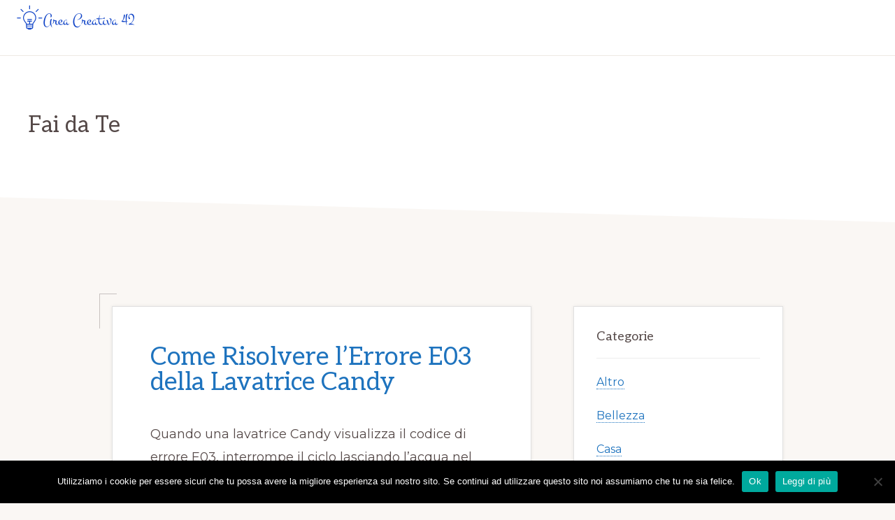

--- FILE ---
content_type: text/html; charset=UTF-8
request_url: https://areacreativa42.it/category/fai-da-te/page/3
body_size: 13550
content:
<!DOCTYPE html>
<html lang="it-IT">
<head >
<meta charset="UTF-8" />
<meta name="viewport" content="width=device-width, initial-scale=1" />
<meta name='robots' content='noindex, follow' />
	<style>img:is([sizes="auto" i], [sizes^="auto," i]) { contain-intrinsic-size: 3000px 1500px }</style>
	
	<!-- This site is optimized with the Yoast SEO plugin v26.3 - https://yoast.com/wordpress/plugins/seo/ -->
	<title>Fai da Te Archivi - Pagina 3 di 10 - Area Creativa 42</title>
	<meta property="og:locale" content="it_IT" />
	<meta property="og:type" content="article" />
	<meta property="og:title" content="Fai da Te Archivi - Pagina 3 di 10 - Area Creativa 42" />
	<meta property="og:url" content="https://areacreativa42.it/category/fai-da-te" />
	<meta property="og:site_name" content="Area Creativa 42" />
	<meta name="twitter:card" content="summary_large_image" />
	<script type="application/ld+json" class="yoast-schema-graph">{"@context":"https://schema.org","@graph":[{"@type":"CollectionPage","@id":"https://areacreativa42.it/category/fai-da-te","url":"https://areacreativa42.it/category/fai-da-te/page/3","name":"Fai da Te Archivi - Pagina 3 di 10 - Area Creativa 42","isPartOf":{"@id":"https://areacreativa42.it/#website"},"breadcrumb":{"@id":"https://areacreativa42.it/category/fai-da-te/page/3#breadcrumb"},"inLanguage":"it-IT"},{"@type":"BreadcrumbList","@id":"https://areacreativa42.it/category/fai-da-te/page/3#breadcrumb","itemListElement":[{"@type":"ListItem","position":1,"name":"Home","item":"https://areacreativa42.it/"},{"@type":"ListItem","position":2,"name":"Fai da Te"}]},{"@type":"WebSite","@id":"https://areacreativa42.it/#website","url":"https://areacreativa42.it/","name":"Area Creativa 42","description":"Guide Creative da Leggere Online","publisher":{"@id":"https://areacreativa42.it/#organization"},"potentialAction":[{"@type":"SearchAction","target":{"@type":"EntryPoint","urlTemplate":"https://areacreativa42.it/?s={search_term_string}"},"query-input":{"@type":"PropertyValueSpecification","valueRequired":true,"valueName":"search_term_string"}}],"inLanguage":"it-IT"},{"@type":"Organization","@id":"https://areacreativa42.it/#organization","name":"Area Creativa 42","url":"https://areacreativa42.it/","logo":{"@type":"ImageObject","inLanguage":"it-IT","@id":"https://areacreativa42.it/#/schema/logo/image/","url":"https://areacreativa42.it/wp-content/uploads/2021/03/cropped-671c616760e24442a9d8e92c4f732116.png","contentUrl":"https://areacreativa42.it/wp-content/uploads/2021/03/cropped-671c616760e24442a9d8e92c4f732116.png","width":200,"height":50,"caption":"Area Creativa 42"},"image":{"@id":"https://areacreativa42.it/#/schema/logo/image/"}}]}</script>
	<!-- / Yoast SEO plugin. -->


<link rel='dns-prefetch' href='//static.addtoany.com' />
<link rel='dns-prefetch' href='//secure.gravatar.com' />
<link rel='dns-prefetch' href='//stats.wp.com' />
<link rel='dns-prefetch' href='//fonts.googleapis.com' />
<link rel='dns-prefetch' href='//v0.wordpress.com' />
<link rel="alternate" type="application/rss+xml" title="Area Creativa 42 &raquo; Feed" href="https://areacreativa42.it/feed" />
<link rel="alternate" type="application/rss+xml" title="Area Creativa 42 &raquo; Fai da Te Feed della categoria" href="https://areacreativa42.it/category/fai-da-te/feed" />
<script>
window._wpemojiSettings = {"baseUrl":"https:\/\/s.w.org\/images\/core\/emoji\/16.0.1\/72x72\/","ext":".png","svgUrl":"https:\/\/s.w.org\/images\/core\/emoji\/16.0.1\/svg\/","svgExt":".svg","source":{"concatemoji":"https:\/\/areacreativa42.it\/wp-includes\/js\/wp-emoji-release.min.js?ver=6.8.3"}};
/*! This file is auto-generated */
!function(s,n){var o,i,e;function c(e){try{var t={supportTests:e,timestamp:(new Date).valueOf()};sessionStorage.setItem(o,JSON.stringify(t))}catch(e){}}function p(e,t,n){e.clearRect(0,0,e.canvas.width,e.canvas.height),e.fillText(t,0,0);var t=new Uint32Array(e.getImageData(0,0,e.canvas.width,e.canvas.height).data),a=(e.clearRect(0,0,e.canvas.width,e.canvas.height),e.fillText(n,0,0),new Uint32Array(e.getImageData(0,0,e.canvas.width,e.canvas.height).data));return t.every(function(e,t){return e===a[t]})}function u(e,t){e.clearRect(0,0,e.canvas.width,e.canvas.height),e.fillText(t,0,0);for(var n=e.getImageData(16,16,1,1),a=0;a<n.data.length;a++)if(0!==n.data[a])return!1;return!0}function f(e,t,n,a){switch(t){case"flag":return n(e,"\ud83c\udff3\ufe0f\u200d\u26a7\ufe0f","\ud83c\udff3\ufe0f\u200b\u26a7\ufe0f")?!1:!n(e,"\ud83c\udde8\ud83c\uddf6","\ud83c\udde8\u200b\ud83c\uddf6")&&!n(e,"\ud83c\udff4\udb40\udc67\udb40\udc62\udb40\udc65\udb40\udc6e\udb40\udc67\udb40\udc7f","\ud83c\udff4\u200b\udb40\udc67\u200b\udb40\udc62\u200b\udb40\udc65\u200b\udb40\udc6e\u200b\udb40\udc67\u200b\udb40\udc7f");case"emoji":return!a(e,"\ud83e\udedf")}return!1}function g(e,t,n,a){var r="undefined"!=typeof WorkerGlobalScope&&self instanceof WorkerGlobalScope?new OffscreenCanvas(300,150):s.createElement("canvas"),o=r.getContext("2d",{willReadFrequently:!0}),i=(o.textBaseline="top",o.font="600 32px Arial",{});return e.forEach(function(e){i[e]=t(o,e,n,a)}),i}function t(e){var t=s.createElement("script");t.src=e,t.defer=!0,s.head.appendChild(t)}"undefined"!=typeof Promise&&(o="wpEmojiSettingsSupports",i=["flag","emoji"],n.supports={everything:!0,everythingExceptFlag:!0},e=new Promise(function(e){s.addEventListener("DOMContentLoaded",e,{once:!0})}),new Promise(function(t){var n=function(){try{var e=JSON.parse(sessionStorage.getItem(o));if("object"==typeof e&&"number"==typeof e.timestamp&&(new Date).valueOf()<e.timestamp+604800&&"object"==typeof e.supportTests)return e.supportTests}catch(e){}return null}();if(!n){if("undefined"!=typeof Worker&&"undefined"!=typeof OffscreenCanvas&&"undefined"!=typeof URL&&URL.createObjectURL&&"undefined"!=typeof Blob)try{var e="postMessage("+g.toString()+"("+[JSON.stringify(i),f.toString(),p.toString(),u.toString()].join(",")+"));",a=new Blob([e],{type:"text/javascript"}),r=new Worker(URL.createObjectURL(a),{name:"wpTestEmojiSupports"});return void(r.onmessage=function(e){c(n=e.data),r.terminate(),t(n)})}catch(e){}c(n=g(i,f,p,u))}t(n)}).then(function(e){for(var t in e)n.supports[t]=e[t],n.supports.everything=n.supports.everything&&n.supports[t],"flag"!==t&&(n.supports.everythingExceptFlag=n.supports.everythingExceptFlag&&n.supports[t]);n.supports.everythingExceptFlag=n.supports.everythingExceptFlag&&!n.supports.flag,n.DOMReady=!1,n.readyCallback=function(){n.DOMReady=!0}}).then(function(){return e}).then(function(){var e;n.supports.everything||(n.readyCallback(),(e=n.source||{}).concatemoji?t(e.concatemoji):e.wpemoji&&e.twemoji&&(t(e.twemoji),t(e.wpemoji)))}))}((window,document),window._wpemojiSettings);
</script>
<link rel='stylesheet' id='navigation-pro-css' href='https://areacreativa42.it/wp-content/themes/navigation-pro/style.css?ver=1.0.1' media='all' />
<style id='navigation-pro-inline-css'>


		a,
		.entry-meta a:focus,
		.entry-meta a:hover,
		.entry-title a,
		.genesis-nav-menu a,
		.genesis-nav-menu .toggle-header-search,
		.genesis-responsive-menu .genesis-nav-menu a:focus,
		.genesis-responsive-menu .genesis-nav-menu a:hover,
		.sidebar .widget-title a,
		.sub-menu-toggle:focus,
		.sub-menu-toggle:hover,
		#genesis-mobile-nav-primary:focus,
		#genesis-mobile-nav-primary:hover {
			color: #1e73be;
		}

		button,
		button:hover,
		button:focus,
		input[type="button"],
		input[type="button"]:focus,
		input[type="button"]:hover,
		input[type="reset"],
		input[type="reset"]:focus,
		input[type="reset"]:hover,
		input[type="submit"],
		input[type="submit"]:focus,
		input[type="submit"]:hover,
		.archive-pagination a:focus,
		.archive-pagination a:hover,
		.archive-pagination li.active a,
		.before-footer-cta button:focus,
		.before-footer-cta button:hover,
		.before-footer-cta input[type="button"]:focus,
		.before-footer-cta input[type="button"]:hover,
		.before-footer-cta input[type="reset"]:focus,
		.before-footer-cta input[type="reset"]:hover,
		.before-footer-cta input[type="submit"]:focus,
		.before-footer-cta input[type="submit"]:hover,
		.before-footer-cta .button:focus,
		.before-footer-cta .button:hover,
		.button,
		.button:focus,
		.button:hover,
		.more-link,
		.more-link:focus,
		.more-link:hover,
		.nav-primary .genesis-nav-menu .sub-menu a:focus,
		.nav-primary .genesis-nav-menu .sub-menu a:hover,
		.site-container div.wpforms-container-full .wpforms-form input[type="submit"],
		.site-container div.wpforms-container-full .wpforms-form button[type="submit"],
		.site-container div.wpforms-container-full .wpforms-form input[type="submit"]:focus,
		.site-container div.wpforms-container-full .wpforms-form input[type="submit"]:hover,
		.site-container div.wpforms-container-full .wpforms-form button[type="submit"]:focus,
		.site-container div.wpforms-container-full .wpforms-form button[type="submit"]:hover,
		.site-title a,
		.site-title a:focus,
		.site-title a:hover {
			background-color: #1e73be;
			color: #ffffff;
		}

		.breadcrumb {
			background-color: #1e73be;
			background-image: linear-gradient(-145deg, rgba(250, 247, 244, 0.2) 0%, #1e73be 50%);
			color: #ffffff;
		}

		.breadcrumb a,
		.breadcrumb a:focus,
		.breadcrumb a:hover {
			color: #ffffff;
		}

		.site-header .genesis-nav-menu > .menu-item > a:focus,
		.site-header .genesis-nav-menu > .menu-item > a:hover,
		.site-header .genesis-nav-menu > .menu-item.current-menu-item > a {
			border-color: #1e73be;
		}

		@media only screen and (max-width: 1023px) {
			.genesis-responsive-menu .genesis-nav-menu a:focus,
			.genesis-responsive-menu .genesis-nav-menu a:hover,
			.genesis-responsive-menu .genesis-nav-menu .sub-menu .menu-item a:focus,
			.genesis-responsive-menu .genesis-nav-menu .sub-menu .menu-item a:hover,
			.genesis-responsive-menu.nav-primary .genesis-nav-menu .sub-menu .current-menu-item > a {
				color: #1e73be;
			}
		}

		
</style>
<style id='wp-emoji-styles-inline-css'>

	img.wp-smiley, img.emoji {
		display: inline !important;
		border: none !important;
		box-shadow: none !important;
		height: 1em !important;
		width: 1em !important;
		margin: 0 0.07em !important;
		vertical-align: -0.1em !important;
		background: none !important;
		padding: 0 !important;
	}
</style>
<link rel='stylesheet' id='wp-block-library-css' href='https://areacreativa42.it/wp-includes/css/dist/block-library/style.min.css?ver=6.8.3' media='all' />
<style id='wp-block-library-inline-css'>
.is-style-xl-text, .editor-styles-wrapper .is-style-xl-text { font-size: 80px; }
.is-style-small-text, .editor-styles-wrapper .is-style-small-text { font-family: Montserrat, sans-serif; font-size: 18px; text-transform: uppercase; letter-spacing: 1px;}
p.is-style-highlight-text { font-family: Aleo, Helvetica, Arial, sans-serif; font-weight: 400; letter-spacing: -1px; line-height: 1.6; }
.is-style-capital-text, .editor-styles-wrapper .is-style-capital-text { font-family: Montserrat, sans-serif; font-size: 18px; text-transform: uppercase; letter-spacing: 1px;}
.wp-block-separator.is-style-theme-separator { border-bottom: 1px solid currentColor !important; border-left: 1px solid currentColor; height: 20px !important; margin: 2.2em 0 2em 4em; max-width: 100% !important; }
</style>
<style id='classic-theme-styles-inline-css'>
/*! This file is auto-generated */
.wp-block-button__link{color:#fff;background-color:#32373c;border-radius:9999px;box-shadow:none;text-decoration:none;padding:calc(.667em + 2px) calc(1.333em + 2px);font-size:1.125em}.wp-block-file__button{background:#32373c;color:#fff;text-decoration:none}
</style>
<link rel='stylesheet' id='mediaelement-css' href='https://areacreativa42.it/wp-includes/js/mediaelement/mediaelementplayer-legacy.min.css?ver=4.2.17' media='all' />
<link rel='stylesheet' id='wp-mediaelement-css' href='https://areacreativa42.it/wp-includes/js/mediaelement/wp-mediaelement.min.css?ver=6.8.3' media='all' />
<style id='jetpack-sharing-buttons-style-inline-css'>
.jetpack-sharing-buttons__services-list{display:flex;flex-direction:row;flex-wrap:wrap;gap:0;list-style-type:none;margin:5px;padding:0}.jetpack-sharing-buttons__services-list.has-small-icon-size{font-size:12px}.jetpack-sharing-buttons__services-list.has-normal-icon-size{font-size:16px}.jetpack-sharing-buttons__services-list.has-large-icon-size{font-size:24px}.jetpack-sharing-buttons__services-list.has-huge-icon-size{font-size:36px}@media print{.jetpack-sharing-buttons__services-list{display:none!important}}.editor-styles-wrapper .wp-block-jetpack-sharing-buttons{gap:0;padding-inline-start:0}ul.jetpack-sharing-buttons__services-list.has-background{padding:1.25em 2.375em}
</style>
<style id='global-styles-inline-css'>
:root{--wp--preset--aspect-ratio--square: 1;--wp--preset--aspect-ratio--4-3: 4/3;--wp--preset--aspect-ratio--3-4: 3/4;--wp--preset--aspect-ratio--3-2: 3/2;--wp--preset--aspect-ratio--2-3: 2/3;--wp--preset--aspect-ratio--16-9: 16/9;--wp--preset--aspect-ratio--9-16: 9/16;--wp--preset--color--black: #000000;--wp--preset--color--cyan-bluish-gray: #abb8c3;--wp--preset--color--white: #ffffff;--wp--preset--color--pale-pink: #f78da7;--wp--preset--color--vivid-red: #cf2e2e;--wp--preset--color--luminous-vivid-orange: #ff6900;--wp--preset--color--luminous-vivid-amber: #fcb900;--wp--preset--color--light-green-cyan: #7bdcb5;--wp--preset--color--vivid-green-cyan: #00d084;--wp--preset--color--pale-cyan-blue: #8ed1fc;--wp--preset--color--vivid-cyan-blue: #0693e3;--wp--preset--color--vivid-purple: #9b51e0;--wp--preset--color--theme-primary: #1e73be;--wp--preset--color--theme-secondary: #351c4d;--wp--preset--gradient--vivid-cyan-blue-to-vivid-purple: linear-gradient(135deg,rgba(6,147,227,1) 0%,rgb(155,81,224) 100%);--wp--preset--gradient--light-green-cyan-to-vivid-green-cyan: linear-gradient(135deg,rgb(122,220,180) 0%,rgb(0,208,130) 100%);--wp--preset--gradient--luminous-vivid-amber-to-luminous-vivid-orange: linear-gradient(135deg,rgba(252,185,0,1) 0%,rgba(255,105,0,1) 100%);--wp--preset--gradient--luminous-vivid-orange-to-vivid-red: linear-gradient(135deg,rgba(255,105,0,1) 0%,rgb(207,46,46) 100%);--wp--preset--gradient--very-light-gray-to-cyan-bluish-gray: linear-gradient(135deg,rgb(238,238,238) 0%,rgb(169,184,195) 100%);--wp--preset--gradient--cool-to-warm-spectrum: linear-gradient(135deg,rgb(74,234,220) 0%,rgb(151,120,209) 20%,rgb(207,42,186) 40%,rgb(238,44,130) 60%,rgb(251,105,98) 80%,rgb(254,248,76) 100%);--wp--preset--gradient--blush-light-purple: linear-gradient(135deg,rgb(255,206,236) 0%,rgb(152,150,240) 100%);--wp--preset--gradient--blush-bordeaux: linear-gradient(135deg,rgb(254,205,165) 0%,rgb(254,45,45) 50%,rgb(107,0,62) 100%);--wp--preset--gradient--luminous-dusk: linear-gradient(135deg,rgb(255,203,112) 0%,rgb(199,81,192) 50%,rgb(65,88,208) 100%);--wp--preset--gradient--pale-ocean: linear-gradient(135deg,rgb(255,245,203) 0%,rgb(182,227,212) 50%,rgb(51,167,181) 100%);--wp--preset--gradient--electric-grass: linear-gradient(135deg,rgb(202,248,128) 0%,rgb(113,206,126) 100%);--wp--preset--gradient--midnight: linear-gradient(135deg,rgb(2,3,129) 0%,rgb(40,116,252) 100%);--wp--preset--font-size--small: 14px;--wp--preset--font-size--medium: 20px;--wp--preset--font-size--large: 22px;--wp--preset--font-size--x-large: 42px;--wp--preset--font-size--normal: 18px;--wp--preset--font-size--larger: 26px;--wp--preset--spacing--20: 0.44rem;--wp--preset--spacing--30: 0.67rem;--wp--preset--spacing--40: 1rem;--wp--preset--spacing--50: 1.5rem;--wp--preset--spacing--60: 2.25rem;--wp--preset--spacing--70: 3.38rem;--wp--preset--spacing--80: 5.06rem;--wp--preset--shadow--natural: 6px 6px 9px rgba(0, 0, 0, 0.2);--wp--preset--shadow--deep: 12px 12px 50px rgba(0, 0, 0, 0.4);--wp--preset--shadow--sharp: 6px 6px 0px rgba(0, 0, 0, 0.2);--wp--preset--shadow--outlined: 6px 6px 0px -3px rgba(255, 255, 255, 1), 6px 6px rgba(0, 0, 0, 1);--wp--preset--shadow--crisp: 6px 6px 0px rgba(0, 0, 0, 1);}:where(.is-layout-flex){gap: 0.5em;}:where(.is-layout-grid){gap: 0.5em;}body .is-layout-flex{display: flex;}.is-layout-flex{flex-wrap: wrap;align-items: center;}.is-layout-flex > :is(*, div){margin: 0;}body .is-layout-grid{display: grid;}.is-layout-grid > :is(*, div){margin: 0;}:where(.wp-block-columns.is-layout-flex){gap: 2em;}:where(.wp-block-columns.is-layout-grid){gap: 2em;}:where(.wp-block-post-template.is-layout-flex){gap: 1.25em;}:where(.wp-block-post-template.is-layout-grid){gap: 1.25em;}.has-black-color{color: var(--wp--preset--color--black) !important;}.has-cyan-bluish-gray-color{color: var(--wp--preset--color--cyan-bluish-gray) !important;}.has-white-color{color: var(--wp--preset--color--white) !important;}.has-pale-pink-color{color: var(--wp--preset--color--pale-pink) !important;}.has-vivid-red-color{color: var(--wp--preset--color--vivid-red) !important;}.has-luminous-vivid-orange-color{color: var(--wp--preset--color--luminous-vivid-orange) !important;}.has-luminous-vivid-amber-color{color: var(--wp--preset--color--luminous-vivid-amber) !important;}.has-light-green-cyan-color{color: var(--wp--preset--color--light-green-cyan) !important;}.has-vivid-green-cyan-color{color: var(--wp--preset--color--vivid-green-cyan) !important;}.has-pale-cyan-blue-color{color: var(--wp--preset--color--pale-cyan-blue) !important;}.has-vivid-cyan-blue-color{color: var(--wp--preset--color--vivid-cyan-blue) !important;}.has-vivid-purple-color{color: var(--wp--preset--color--vivid-purple) !important;}.has-black-background-color{background-color: var(--wp--preset--color--black) !important;}.has-cyan-bluish-gray-background-color{background-color: var(--wp--preset--color--cyan-bluish-gray) !important;}.has-white-background-color{background-color: var(--wp--preset--color--white) !important;}.has-pale-pink-background-color{background-color: var(--wp--preset--color--pale-pink) !important;}.has-vivid-red-background-color{background-color: var(--wp--preset--color--vivid-red) !important;}.has-luminous-vivid-orange-background-color{background-color: var(--wp--preset--color--luminous-vivid-orange) !important;}.has-luminous-vivid-amber-background-color{background-color: var(--wp--preset--color--luminous-vivid-amber) !important;}.has-light-green-cyan-background-color{background-color: var(--wp--preset--color--light-green-cyan) !important;}.has-vivid-green-cyan-background-color{background-color: var(--wp--preset--color--vivid-green-cyan) !important;}.has-pale-cyan-blue-background-color{background-color: var(--wp--preset--color--pale-cyan-blue) !important;}.has-vivid-cyan-blue-background-color{background-color: var(--wp--preset--color--vivid-cyan-blue) !important;}.has-vivid-purple-background-color{background-color: var(--wp--preset--color--vivid-purple) !important;}.has-black-border-color{border-color: var(--wp--preset--color--black) !important;}.has-cyan-bluish-gray-border-color{border-color: var(--wp--preset--color--cyan-bluish-gray) !important;}.has-white-border-color{border-color: var(--wp--preset--color--white) !important;}.has-pale-pink-border-color{border-color: var(--wp--preset--color--pale-pink) !important;}.has-vivid-red-border-color{border-color: var(--wp--preset--color--vivid-red) !important;}.has-luminous-vivid-orange-border-color{border-color: var(--wp--preset--color--luminous-vivid-orange) !important;}.has-luminous-vivid-amber-border-color{border-color: var(--wp--preset--color--luminous-vivid-amber) !important;}.has-light-green-cyan-border-color{border-color: var(--wp--preset--color--light-green-cyan) !important;}.has-vivid-green-cyan-border-color{border-color: var(--wp--preset--color--vivid-green-cyan) !important;}.has-pale-cyan-blue-border-color{border-color: var(--wp--preset--color--pale-cyan-blue) !important;}.has-vivid-cyan-blue-border-color{border-color: var(--wp--preset--color--vivid-cyan-blue) !important;}.has-vivid-purple-border-color{border-color: var(--wp--preset--color--vivid-purple) !important;}.has-vivid-cyan-blue-to-vivid-purple-gradient-background{background: var(--wp--preset--gradient--vivid-cyan-blue-to-vivid-purple) !important;}.has-light-green-cyan-to-vivid-green-cyan-gradient-background{background: var(--wp--preset--gradient--light-green-cyan-to-vivid-green-cyan) !important;}.has-luminous-vivid-amber-to-luminous-vivid-orange-gradient-background{background: var(--wp--preset--gradient--luminous-vivid-amber-to-luminous-vivid-orange) !important;}.has-luminous-vivid-orange-to-vivid-red-gradient-background{background: var(--wp--preset--gradient--luminous-vivid-orange-to-vivid-red) !important;}.has-very-light-gray-to-cyan-bluish-gray-gradient-background{background: var(--wp--preset--gradient--very-light-gray-to-cyan-bluish-gray) !important;}.has-cool-to-warm-spectrum-gradient-background{background: var(--wp--preset--gradient--cool-to-warm-spectrum) !important;}.has-blush-light-purple-gradient-background{background: var(--wp--preset--gradient--blush-light-purple) !important;}.has-blush-bordeaux-gradient-background{background: var(--wp--preset--gradient--blush-bordeaux) !important;}.has-luminous-dusk-gradient-background{background: var(--wp--preset--gradient--luminous-dusk) !important;}.has-pale-ocean-gradient-background{background: var(--wp--preset--gradient--pale-ocean) !important;}.has-electric-grass-gradient-background{background: var(--wp--preset--gradient--electric-grass) !important;}.has-midnight-gradient-background{background: var(--wp--preset--gradient--midnight) !important;}.has-small-font-size{font-size: var(--wp--preset--font-size--small) !important;}.has-medium-font-size{font-size: var(--wp--preset--font-size--medium) !important;}.has-large-font-size{font-size: var(--wp--preset--font-size--large) !important;}.has-x-large-font-size{font-size: var(--wp--preset--font-size--x-large) !important;}
:where(.wp-block-post-template.is-layout-flex){gap: 1.25em;}:where(.wp-block-post-template.is-layout-grid){gap: 1.25em;}
:where(.wp-block-columns.is-layout-flex){gap: 2em;}:where(.wp-block-columns.is-layout-grid){gap: 2em;}
:root :where(.wp-block-pullquote){font-size: 1.5em;line-height: 1.6;}
</style>
<link rel='stylesheet' id='dashicons-css' href='https://areacreativa42.it/wp-includes/css/dashicons.min.css?ver=6.8.3' media='all' />
<link rel='stylesheet' id='admin-bar-css' href='https://areacreativa42.it/wp-includes/css/admin-bar.min.css?ver=6.8.3' media='all' />
<style id='admin-bar-inline-css'>

    /* Hide CanvasJS credits for P404 charts specifically */
    #p404RedirectChart .canvasjs-chart-credit {
        display: none !important;
    }
    
    #p404RedirectChart canvas {
        border-radius: 6px;
    }

    .p404-redirect-adminbar-weekly-title {
        font-weight: bold;
        font-size: 14px;
        color: #fff;
        margin-bottom: 6px;
    }

    #wpadminbar #wp-admin-bar-p404_free_top_button .ab-icon:before {
        content: "\f103";
        color: #dc3545;
        top: 3px;
    }
    
    #wp-admin-bar-p404_free_top_button .ab-item {
        min-width: 80px !important;
        padding: 0px !important;
    }
    
    /* Ensure proper positioning and z-index for P404 dropdown */
    .p404-redirect-adminbar-dropdown-wrap { 
        min-width: 0; 
        padding: 0;
        position: static !important;
    }
    
    #wpadminbar #wp-admin-bar-p404_free_top_button_dropdown {
        position: static !important;
    }
    
    #wpadminbar #wp-admin-bar-p404_free_top_button_dropdown .ab-item {
        padding: 0 !important;
        margin: 0 !important;
    }
    
    .p404-redirect-dropdown-container {
        min-width: 340px;
        padding: 18px 18px 12px 18px;
        background: #23282d !important;
        color: #fff;
        border-radius: 12px;
        box-shadow: 0 8px 32px rgba(0,0,0,0.25);
        margin-top: 10px;
        position: relative !important;
        z-index: 999999 !important;
        display: block !important;
        border: 1px solid #444;
    }
    
    /* Ensure P404 dropdown appears on hover */
    #wpadminbar #wp-admin-bar-p404_free_top_button .p404-redirect-dropdown-container { 
        display: none !important;
    }
    
    #wpadminbar #wp-admin-bar-p404_free_top_button:hover .p404-redirect-dropdown-container { 
        display: block !important;
    }
    
    #wpadminbar #wp-admin-bar-p404_free_top_button:hover #wp-admin-bar-p404_free_top_button_dropdown .p404-redirect-dropdown-container {
        display: block !important;
    }
    
    .p404-redirect-card {
        background: #2c3338;
        border-radius: 8px;
        padding: 18px 18px 12px 18px;
        box-shadow: 0 2px 8px rgba(0,0,0,0.07);
        display: flex;
        flex-direction: column;
        align-items: flex-start;
        border: 1px solid #444;
    }
    
    .p404-redirect-btn {
        display: inline-block;
        background: #dc3545;
        color: #fff !important;
        font-weight: bold;
        padding: 5px 22px;
        border-radius: 8px;
        text-decoration: none;
        font-size: 17px;
        transition: background 0.2s, box-shadow 0.2s;
        margin-top: 8px;
        box-shadow: 0 2px 8px rgba(220,53,69,0.15);
        text-align: center;
        line-height: 1.6;
    }
    
    .p404-redirect-btn:hover {
        background: #c82333;
        color: #fff !important;
        box-shadow: 0 4px 16px rgba(220,53,69,0.25);
    }
    
    /* Prevent conflicts with other admin bar dropdowns */
    #wpadminbar .ab-top-menu > li:hover > .ab-item,
    #wpadminbar .ab-top-menu > li.hover > .ab-item {
        z-index: auto;
    }
    
    #wpadminbar #wp-admin-bar-p404_free_top_button:hover > .ab-item {
        z-index: 999998 !important;
    }
    

			.admin-bar {
				position: inherit !important;
				top: auto !important;
			}
			.admin-bar .goog-te-banner-frame {
				top: 32px !important
			}
			@media screen and (max-width: 782px) {
				.admin-bar .goog-te-banner-frame {
					top: 46px !important;
				}
			}
			@media screen and (max-width: 480px) {
				.admin-bar .goog-te-banner-frame {
					position: absolute;
				}
			}
		
</style>
<link rel='stylesheet' id='contact-form-7-css' href='https://areacreativa42.it/wp-content/plugins/contact-form-7/includes/css/styles.css?ver=6.1.3' media='all' />
<link rel='stylesheet' id='cookie-notice-front-css' href='https://areacreativa42.it/wp-content/plugins/cookie-notice/css/front.min.css?ver=2.5.8' media='all' />
<link rel='stylesheet' id='toc-screen-css' href='https://areacreativa42.it/wp-content/plugins/table-of-contents-plus/screen.min.css?ver=2411.1' media='all' />
<link rel='stylesheet' id='navigation-pro-fonts-css' href='//fonts.googleapis.com/css?family=Aleo%3A400%2C400i%2C700%2C700i%7CMontserrat%3A400%2C400i%2C700%2C700i&#038;display=swap&#038;ver=1.0.1' media='all' />
<link rel='stylesheet' id='navigation-pro-icons-css' href='https://areacreativa42.it/wp-content/themes/navigation-pro/lib/css/ionicons.min.css?ver=1.0.1' media='all' />
<link rel='stylesheet' id='navigation-pro-gutenberg-css' href='https://areacreativa42.it/wp-content/themes/navigation-pro/lib/gutenberg/front-end.css?ver=1.0.1' media='all' />
<style id='navigation-pro-gutenberg-inline-css'>
.ab-block-post-grid .ab-block-post-grid-byline a:focus,
.ab-block-post-grid .ab-block-post-grid-byline a:hover,
.ab-block-post-grid header .ab-block-post-grid-title a:focus,
.ab-block-post-grid header .ab-block-post-grid-title a:hover {
	color: #1e73be;
}

.site-container .is-style-angled-underlay::before,
.site-container .is-style-overlay .ab-block-post-grid-image,
.site-container .wp-block-quote.is-style-quote-underlay::after,
.site-container .wp-block-quote.is-style-quote-underlay p::after,
.site-container .wp-block-button .wp-block-button__link {
	background-color: #351c4d;
}

.wp-block-button .wp-block-button__link:not(.has-background),
.wp-block-button .wp-block-button__link:not(.has-background):focus,
.wp-block-button .wp-block-button__link:not(.has-background):hover {
	color: #ffffff;
}

.site-container .wp-block-button.is-style-outline .wp-block-button__link {
	color: #351c4d;
}

.site-container .wp-block-button.is-style-outline .wp-block-button__link:focus,
.site-container .wp-block-button.is-style-outline .wp-block-button__link:hover {
	color: #583f70;
}

.site-container .ab-block-post-grid a.ab-block-post-grid-more-link:focus,
.site-container .ab-block-post-grid a.ab-block-post-grid-more-link:hover,
.site-container figure.is-style-caption-overlay.wp-block-image,
.site-container .is-style-caption-overlay.wp-block-image figcaption,
.site-container .is-style-caption-overlay figure:not(.is-style-caption-overlay),
.site-container .wp-block-pullquote.is-style-solid-color {
	background-color: #1e73be;
}

.site-container .ab-block-post-grid a.ab-block-post-grid-more-link:focus,
.site-container .ab-block-post-grid a.ab-block-post-grid-more-link:hover,
.site-container .is-style-caption-overlay.wp-block-image figcaption,
.site-container .is-style-caption-overlay.wp-block-image figcaption a,
.site-container .wp-block-pullquote.is-style-solid-color {
	color: #ffffff;
}

.has-theme-primary-background-color,
.has-theme-primary-background-color.wp-block-button__link:focus,
.has-theme-primary-background-color.wp-block-button__link:hover,
.has-theme-primary-background-color.wp-block-button__link:visited,
.has-theme-primary-background-color.wp-block-pullquote.is-style-solid-color {
	color: #ffffff;
}

.has-theme-secondary-background-color,
.has-theme-secondary-background-color.wp-block-button__link:focus,
.has-theme-secondary-background-color.wp-block-button__link:hover,
.has-theme-secondary-background-color.wp-block-button__link:visited,
.has-theme-secondary-background-color.wp-block-pullquote.is-style-solid-color {
	color: #ffffff;
}		.site-container .has-small-font-size {
			font-size: 14px;
		}		.site-container .has-normal-font-size {
			font-size: 18px;
		}		.site-container .has-large-font-size {
			font-size: 22px;
		}		.site-container .has-larger-font-size {
			font-size: 26px;
		}		.site-container .has-theme-primary-color,
		.site-container .wp-block-button .wp-block-button__link.has-theme-primary-color,
		.site-container .wp-block-button.is-style-outline .wp-block-button__link.has-theme-primary-color {
			color: #1e73be;
		}

		.site-container .has-theme-primary-background-color,
		.site-container .wp-block-button .wp-block-button__link.has-theme-primary-background-color,
		.site-container .wp-block-pullquote.is-style-solid-color.has-theme-primary-background-color {
			background-color: #1e73be;
		}		.site-container .has-theme-secondary-color,
		.site-container .wp-block-button .wp-block-button__link.has-theme-secondary-color,
		.site-container .wp-block-button.is-style-outline .wp-block-button__link.has-theme-secondary-color {
			color: #351c4d;
		}

		.site-container .has-theme-secondary-background-color,
		.site-container .wp-block-button .wp-block-button__link.has-theme-secondary-background-color,
		.site-container .wp-block-pullquote.is-style-solid-color.has-theme-secondary-background-color {
			background-color: #351c4d;
		}
</style>
<link rel='stylesheet' id='addtoany-css' href='https://areacreativa42.it/wp-content/plugins/add-to-any/addtoany.min.css?ver=1.16' media='all' />
<script id="addtoany-core-js-before">
window.a2a_config=window.a2a_config||{};a2a_config.callbacks=[];a2a_config.overlays=[];a2a_config.templates={};a2a_localize = {
	Share: "Condividi",
	Save: "Salva",
	Subscribe: "Abbonati",
	Email: "Email",
	Bookmark: "Segnalibro",
	ShowAll: "espandi",
	ShowLess: "comprimi",
	FindServices: "Trova servizi",
	FindAnyServiceToAddTo: "Trova subito un servizio da aggiungere",
	PoweredBy: "Powered by",
	ShareViaEmail: "Condividi via email",
	SubscribeViaEmail: "Iscriviti via email",
	BookmarkInYourBrowser: "Aggiungi ai segnalibri",
	BookmarkInstructions: "Premi Ctrl+D o \u2318+D per mettere questa pagina nei preferiti",
	AddToYourFavorites: "Aggiungi ai favoriti",
	SendFromWebOrProgram: "Invia da qualsiasi indirizzo email o programma di posta elettronica",
	EmailProgram: "Programma di posta elettronica",
	More: "Di più&#8230;",
	ThanksForSharing: "Grazie per la condivisione!",
	ThanksForFollowing: "Thanks for following!"
};
</script>
<script defer src="https://static.addtoany.com/menu/page.js" id="addtoany-core-js"></script>
<script src="https://areacreativa42.it/wp-includes/js/jquery/jquery.min.js?ver=3.7.1" id="jquery-core-js"></script>
<script src="https://areacreativa42.it/wp-includes/js/jquery/jquery-migrate.min.js?ver=3.4.1" id="jquery-migrate-js"></script>
<script defer src="https://areacreativa42.it/wp-content/plugins/add-to-any/addtoany.min.js?ver=1.1" id="addtoany-jquery-js"></script>
<script id="cookie-notice-front-js-before">
var cnArgs = {"ajaxUrl":"https:\/\/areacreativa42.it\/wp-admin\/admin-ajax.php","nonce":"a134c1f0ad","hideEffect":"fade","position":"bottom","onScroll":false,"onScrollOffset":100,"onClick":false,"cookieName":"cookie_notice_accepted","cookieTime":2592000,"cookieTimeRejected":2592000,"globalCookie":false,"redirection":false,"cache":false,"revokeCookies":false,"revokeCookiesOpt":"automatic"};
</script>
<script src="https://areacreativa42.it/wp-content/plugins/cookie-notice/js/front.min.js?ver=2.5.8" id="cookie-notice-front-js"></script>
<link rel="https://api.w.org/" href="https://areacreativa42.it/wp-json/" /><link rel="alternate" title="JSON" type="application/json" href="https://areacreativa42.it/wp-json/wp/v2/categories/13" /><link rel="EditURI" type="application/rsd+xml" title="RSD" href="https://areacreativa42.it/xmlrpc.php?rsd" />
<meta name="generator" content="WordPress 6.8.3" />
<style type="text/css">.aawp .aawp-tb__row--highlight{background-color:#256aaf;}.aawp .aawp-tb__row--highlight{color:#fff;}.aawp .aawp-tb__row--highlight a{color:#fff;}</style><style type="text/css">
.simple-related-posts {
	list-style: none;
}

.simple-related-posts * {
	margin:0;
	padding:0;
}

.simple-related-posts li {
	margin-bottom: 10px;
}

.simple-related-posts li a {
	display: block;
}
.simple-related-posts li a p {
	display: table-cell;
	vertical-align: top;
}

.simple-related-posts li .thumb {
	padding-right: 10px;
}</style>
	<style>img#wpstats{display:none}</style>
		<link rel="pingback" href="https://areacreativa42.it/xmlrpc.php" />
<link rel="icon" href="https://areacreativa42.it/wp-content/uploads/2021/03/Graphicloads-Business-Good-idea-150x150.ico" sizes="32x32" />
<link rel="icon" href="https://areacreativa42.it/wp-content/uploads/2021/03/Graphicloads-Business-Good-idea.ico" sizes="192x192" />
<link rel="apple-touch-icon" href="https://areacreativa42.it/wp-content/uploads/2021/03/Graphicloads-Business-Good-idea.ico" />
<meta name="msapplication-TileImage" content="https://areacreativa42.it/wp-content/uploads/2021/03/Graphicloads-Business-Good-idea.ico" />
</head>
<body class="archive paged category category-fai-da-te category-13 wp-custom-logo wp-embed-responsive paged-3 category-paged-3 wp-theme-genesis wp-child-theme-navigation-pro aawp-custom cookies-not-set header-full-width content-sidebar genesis-breadcrumbs-hidden"><div class="site-container"><ul class="genesis-skip-link"><li><a href="#genesis-content" class="screen-reader-shortcut"> Skip to main content</a></li><li><a href="#genesis-sidebar-primary" class="screen-reader-shortcut"> Skip to primary sidebar</a></li></ul><header class="site-header"><div class="wrap"><div class="title-area"><a href="https://areacreativa42.it/" class="custom-logo-link" rel="home"><img width="200" height="50" src="https://areacreativa42.it/wp-content/uploads/2021/03/cropped-671c616760e24442a9d8e92c4f732116.png" class="custom-logo" alt="Area Creativa 42" decoding="async" /></a><p class="site-title">Area Creativa 42</p><p class="site-description">Guide Creative da Leggere Online</p></div><div id="header-search-wrap" class="header-search-wrap"><form class="search-form" method="get" action="https://areacreativa42.it/" role="search"><label class="search-form-label screen-reader-text" for="searchform-1">Search this website</label><input class="search-form-input" type="search" name="s" id="searchform-1" placeholder="Search this website"><input class="search-form-submit" type="submit" value="Search"><meta content="https://areacreativa42.it/?s={s}"></form> <a href="#" role="button" aria-expanded="false" aria-controls="header-search-wrap" class="toggle-header-search close"><span class="screen-reader-text">Hide Search</span><span class="ionicons ion-ios-close"></span></a></div></div></header><div class="archive-description taxonomy-archive-description taxonomy-description"><div class="description-wrap"><h1 class="archive-title">Fai da Te</h1><div class="description-content"></div></div></div><div class="site-inner"><div class="wrap"><div class="content-sidebar-wrap"><main class="content" id="genesis-content"><article class="post-1245 post type-post status-publish format-standard category-fai-da-te entry archive-entry post-image-alignleft post-image-thumbnail" aria-label="Come Risolvere l&#8217;Errore E03 della Lavatrice Candy"><div class="entry-container"><header class="entry-header"><h2 class="entry-title"><a class="entry-title-link" rel="bookmark" href="https://areacreativa42.it/come-risolvere-lerrore-e03-della-lavatrice-candy">Come Risolvere l&#8217;Errore E03 della Lavatrice Candy</a></h2>
</header><div class="entry-content"><p>Quando una lavatrice Candy visualizza il codice di errore E03, interrompe il ciclo lasciando l’acqua nel cesto e bloccando qualsiasi ulteriore funzionamento. Questo guasto, se non risolto tempestivamente, può provocare allagamenti, cattivi odori e stressare componenti come la pompa di scarico, compromettendo la durata complessiva dell’apparecchio. Capire come intervenire su un errore E03 significa non [&hellip;]</p>
<div class="addtoany_share_save_container addtoany_content addtoany_content_bottom"><div class="a2a_kit a2a_kit_size_32 addtoany_list" data-a2a-url="https://areacreativa42.it/come-risolvere-lerrore-e03-della-lavatrice-candy" data-a2a-title="Come Risolvere l’Errore E03 della Lavatrice Candy"><a class="a2a_button_facebook" href="https://www.addtoany.com/add_to/facebook?linkurl=https%3A%2F%2Fareacreativa42.it%2Fcome-risolvere-lerrore-e03-della-lavatrice-candy&amp;linkname=Come%20Risolvere%20l%E2%80%99Errore%20E03%20della%20Lavatrice%20Candy" title="Facebook" rel="nofollow noopener" target="_blank"></a><a class="a2a_button_twitter" href="https://www.addtoany.com/add_to/twitter?linkurl=https%3A%2F%2Fareacreativa42.it%2Fcome-risolvere-lerrore-e03-della-lavatrice-candy&amp;linkname=Come%20Risolvere%20l%E2%80%99Errore%20E03%20della%20Lavatrice%20Candy" title="Twitter" rel="nofollow noopener" target="_blank"></a><a class="a2a_button_pinterest" href="https://www.addtoany.com/add_to/pinterest?linkurl=https%3A%2F%2Fareacreativa42.it%2Fcome-risolvere-lerrore-e03-della-lavatrice-candy&amp;linkname=Come%20Risolvere%20l%E2%80%99Errore%20E03%20della%20Lavatrice%20Candy" title="Pinterest" rel="nofollow noopener" target="_blank"></a><a class="a2a_button_email" href="https://www.addtoany.com/add_to/email?linkurl=https%3A%2F%2Fareacreativa42.it%2Fcome-risolvere-lerrore-e03-della-lavatrice-candy&amp;linkname=Come%20Risolvere%20l%E2%80%99Errore%20E03%20della%20Lavatrice%20Candy" title="Email" rel="nofollow noopener" target="_blank"></a><a class="a2a_dd addtoany_share_save addtoany_share" href="https://www.addtoany.com/share"></a></div></div></div><footer class="entry-footer"></footer></div></article><article class="post-1241 post type-post status-publish format-standard category-fai-da-te entry archive-entry post-image-alignleft post-image-thumbnail" aria-label="Come Eliminare la Sorghetta da un Prato"><div class="entry-container"><header class="entry-header"><h2 class="entry-title"><a class="entry-title-link" rel="bookmark" href="https://areacreativa42.it/come-eliminare-la-sorghetta-da-un-prato">Come Eliminare la Sorghetta da un Prato</a></h2>
</header><div class="entry-content"><p>La sorghetta è una graminacea infestante che si insedia rapidamente nei prati, sottraendo spazio, nutrienti e apă alle specie erbacee desiderate. Resistente e difficilmente estirpabile solo con il taglio, la sorghetta può formare cespugli folti e rigidi che compromettono l’aspetto estetico del giardino e ne indeboliscono la capacità di sopportare stress idrici e pedonali. Affrontare [&hellip;]</p>
<div class="addtoany_share_save_container addtoany_content addtoany_content_bottom"><div class="a2a_kit a2a_kit_size_32 addtoany_list" data-a2a-url="https://areacreativa42.it/come-eliminare-la-sorghetta-da-un-prato" data-a2a-title="Come Eliminare la Sorghetta da un Prato"><a class="a2a_button_facebook" href="https://www.addtoany.com/add_to/facebook?linkurl=https%3A%2F%2Fareacreativa42.it%2Fcome-eliminare-la-sorghetta-da-un-prato&amp;linkname=Come%20Eliminare%20la%20Sorghetta%20da%20un%20Prato" title="Facebook" rel="nofollow noopener" target="_blank"></a><a class="a2a_button_twitter" href="https://www.addtoany.com/add_to/twitter?linkurl=https%3A%2F%2Fareacreativa42.it%2Fcome-eliminare-la-sorghetta-da-un-prato&amp;linkname=Come%20Eliminare%20la%20Sorghetta%20da%20un%20Prato" title="Twitter" rel="nofollow noopener" target="_blank"></a><a class="a2a_button_pinterest" href="https://www.addtoany.com/add_to/pinterest?linkurl=https%3A%2F%2Fareacreativa42.it%2Fcome-eliminare-la-sorghetta-da-un-prato&amp;linkname=Come%20Eliminare%20la%20Sorghetta%20da%20un%20Prato" title="Pinterest" rel="nofollow noopener" target="_blank"></a><a class="a2a_button_email" href="https://www.addtoany.com/add_to/email?linkurl=https%3A%2F%2Fareacreativa42.it%2Fcome-eliminare-la-sorghetta-da-un-prato&amp;linkname=Come%20Eliminare%20la%20Sorghetta%20da%20un%20Prato" title="Email" rel="nofollow noopener" target="_blank"></a><a class="a2a_dd addtoany_share_save addtoany_share" href="https://www.addtoany.com/share"></a></div></div></div><footer class="entry-footer"></footer></div></article><article class="post-1186 post type-post status-publish format-standard category-fai-da-te entry archive-entry post-image-alignleft post-image-thumbnail" aria-label="Come avvitare una vite che gira a vuoto nel metallo"><div class="entry-container"><header class="entry-header"><h2 class="entry-title"><a class="entry-title-link" rel="bookmark" href="https://areacreativa42.it/come-avvitare-una-vite-che-gira-a-vuoto-nel-metallo">Come avvitare una vite che gira a vuoto nel metallo</a></h2>
</header><div class="entry-content"><p>Avvitare una vite che gira a vuoto nel metallo può sembrare un problema frustrante, ma con le giuste tecniche e un po&#8217; di pazienza, è possibile risolverlo in modo efficace. Questo problema si verifica frequentemente quando il filettatura interna è danneggiata o consumata, rendendo difficile l&#8217;innesto della vite. In questa guida, esploreremo diversi metodi pratici [&hellip;]</p>
<div class="addtoany_share_save_container addtoany_content addtoany_content_bottom"><div class="a2a_kit a2a_kit_size_32 addtoany_list" data-a2a-url="https://areacreativa42.it/come-avvitare-una-vite-che-gira-a-vuoto-nel-metallo" data-a2a-title="Come avvitare una vite che gira a vuoto nel metallo"><a class="a2a_button_facebook" href="https://www.addtoany.com/add_to/facebook?linkurl=https%3A%2F%2Fareacreativa42.it%2Fcome-avvitare-una-vite-che-gira-a-vuoto-nel-metallo&amp;linkname=Come%20avvitare%20una%20vite%20che%20gira%20a%20vuoto%20nel%20metallo" title="Facebook" rel="nofollow noopener" target="_blank"></a><a class="a2a_button_twitter" href="https://www.addtoany.com/add_to/twitter?linkurl=https%3A%2F%2Fareacreativa42.it%2Fcome-avvitare-una-vite-che-gira-a-vuoto-nel-metallo&amp;linkname=Come%20avvitare%20una%20vite%20che%20gira%20a%20vuoto%20nel%20metallo" title="Twitter" rel="nofollow noopener" target="_blank"></a><a class="a2a_button_pinterest" href="https://www.addtoany.com/add_to/pinterest?linkurl=https%3A%2F%2Fareacreativa42.it%2Fcome-avvitare-una-vite-che-gira-a-vuoto-nel-metallo&amp;linkname=Come%20avvitare%20una%20vite%20che%20gira%20a%20vuoto%20nel%20metallo" title="Pinterest" rel="nofollow noopener" target="_blank"></a><a class="a2a_button_email" href="https://www.addtoany.com/add_to/email?linkurl=https%3A%2F%2Fareacreativa42.it%2Fcome-avvitare-una-vite-che-gira-a-vuoto-nel-metallo&amp;linkname=Come%20avvitare%20una%20vite%20che%20gira%20a%20vuoto%20nel%20metallo" title="Email" rel="nofollow noopener" target="_blank"></a><a class="a2a_dd addtoany_share_save addtoany_share" href="https://www.addtoany.com/share"></a></div></div></div><footer class="entry-footer"></footer></div></article><article class="post-1185 post type-post status-publish format-standard category-fai-da-te entry archive-entry post-image-alignleft post-image-thumbnail" aria-label="Come tagliare il legno senza attrezzi"><div class="entry-container"><header class="entry-header"><h2 class="entry-title"><a class="entry-title-link" rel="bookmark" href="https://areacreativa42.it/come-tagliare-il-legno-senza-attrezzi">Come tagliare il legno senza attrezzi</a></h2>
</header><div class="entry-content"><p>Nel mondo del fai da te e della lavorazione del legno, spesso ci troviamo di fronte a sfide inaspettate. Immagina di essere nel bel mezzo di un progetto creativo, ma di non avere a disposizione gli attrezzi necessari per tagliare il legno. Potrebbe sembrare un ostacolo insormontabile, ma in realtà esistono metodi alternativi e ingegnosi [&hellip;]</p>
<div class="addtoany_share_save_container addtoany_content addtoany_content_bottom"><div class="a2a_kit a2a_kit_size_32 addtoany_list" data-a2a-url="https://areacreativa42.it/come-tagliare-il-legno-senza-attrezzi" data-a2a-title="Come tagliare il legno senza attrezzi"><a class="a2a_button_facebook" href="https://www.addtoany.com/add_to/facebook?linkurl=https%3A%2F%2Fareacreativa42.it%2Fcome-tagliare-il-legno-senza-attrezzi&amp;linkname=Come%20tagliare%20il%20legno%20senza%20attrezzi" title="Facebook" rel="nofollow noopener" target="_blank"></a><a class="a2a_button_twitter" href="https://www.addtoany.com/add_to/twitter?linkurl=https%3A%2F%2Fareacreativa42.it%2Fcome-tagliare-il-legno-senza-attrezzi&amp;linkname=Come%20tagliare%20il%20legno%20senza%20attrezzi" title="Twitter" rel="nofollow noopener" target="_blank"></a><a class="a2a_button_pinterest" href="https://www.addtoany.com/add_to/pinterest?linkurl=https%3A%2F%2Fareacreativa42.it%2Fcome-tagliare-il-legno-senza-attrezzi&amp;linkname=Come%20tagliare%20il%20legno%20senza%20attrezzi" title="Pinterest" rel="nofollow noopener" target="_blank"></a><a class="a2a_button_email" href="https://www.addtoany.com/add_to/email?linkurl=https%3A%2F%2Fareacreativa42.it%2Fcome-tagliare-il-legno-senza-attrezzi&amp;linkname=Come%20tagliare%20il%20legno%20senza%20attrezzi" title="Email" rel="nofollow noopener" target="_blank"></a><a class="a2a_dd addtoany_share_save addtoany_share" href="https://www.addtoany.com/share"></a></div></div></div><footer class="entry-footer"></footer></div></article><div class="archive-pagination pagination" role="navigation" aria-label="Pagination"><ul><li class="pagination-previous"><a href="https://areacreativa42.it/category/fai-da-te/page/2" >&#x000AB; <span class="screen-reader-text">Go to</span> Previous Page</a></li>
<li><a href="https://areacreativa42.it/category/fai-da-te"><span class="screen-reader-text">Page</span> 1</a></li>
<li><a href="https://areacreativa42.it/category/fai-da-te/page/2"><span class="screen-reader-text">Page</span> 2</a></li>
<li class="active" ><a href="https://areacreativa42.it/category/fai-da-te/page/3" aria-current="page"><span class="screen-reader-text">Page</span> 3</a></li>
<li><a href="https://areacreativa42.it/category/fai-da-te/page/4"><span class="screen-reader-text">Page</span> 4</a></li>
<li><a href="https://areacreativa42.it/category/fai-da-te/page/5"><span class="screen-reader-text">Page</span> 5</a></li>
<li class="pagination-omission"><span class="screen-reader-text">Interim pages omitted</span> &#x02026;</li> 
<li><a href="https://areacreativa42.it/category/fai-da-te/page/10"><span class="screen-reader-text">Page</span> 10</a></li>
<li class="pagination-next"><a href="https://areacreativa42.it/category/fai-da-te/page/4" ><span class="screen-reader-text">Go to</span> Next Page &#x000BB;</a></li>
</ul></div>
</main><aside class="sidebar sidebar-primary widget-area" role="complementary" aria-label="Primary Sidebar" id="genesis-sidebar-primary"><h2 class="genesis-sidebar-title screen-reader-text">Primary Sidebar</h2><section id="categories-2" class="widget widget_categories"><div class="widget-wrap"><h3 class="widgettitle widget-title">Categorie</h3>

			<ul>
					<li class="cat-item cat-item-14"><a href="https://areacreativa42.it/category/altro">Altro</a>
</li>
	<li class="cat-item cat-item-19"><a href="https://areacreativa42.it/category/bellezza">Bellezza</a>
</li>
	<li class="cat-item cat-item-11"><a href="https://areacreativa42.it/category/casa">Casa</a>
</li>
	<li class="cat-item cat-item-16"><a href="https://areacreativa42.it/category/consumatori">Consumatori</a>
</li>
	<li class="cat-item cat-item-13 current-cat"><a aria-current="page" href="https://areacreativa42.it/category/fai-da-te">Fai da Te</a>
</li>
	<li class="cat-item cat-item-9"><a href="https://areacreativa42.it/category/guide">Guide</a>
</li>
	<li class="cat-item cat-item-15"><a href="https://areacreativa42.it/category/hobby">Hobby</a>
</li>
	<li class="cat-item cat-item-17"><a href="https://areacreativa42.it/category/lavori-domestici">Lavori Domestici</a>
</li>
	<li class="cat-item cat-item-18"><a href="https://areacreativa42.it/category/sport">Sport</a>
</li>
	<li class="cat-item cat-item-12"><a href="https://areacreativa42.it/category/tecnologia">Tecnologia</a>
</li>
			</ul>

			</div></section>

		<section id="recent-posts-2" class="widget widget_recent_entries"><div class="widget-wrap">
		<h3 class="widgettitle widget-title">Ultimi Articoli</h3>

		<ul>
											<li>
					<a href="https://areacreativa42.it/come-proteggere-le-sedie-dagli-animali-domestici">Come Proteggere le Sedie dagli Animali Domestici</a>
									</li>
											<li>
					<a href="https://areacreativa42.it/come-pulire-cartuccia-miscelatore">Come pulire cartuccia miscelatore​​</a>
									</li>
											<li>
					<a href="https://areacreativa42.it/come-pulire-borsa-cuoio-the-bridge">Come pulire borsa cuoio The Bridge​</a>
									</li>
											<li>
					<a href="https://areacreativa42.it/come-togliere-la-muffa-dai-contenitori-di-plastica">Come Togliere la Muffa dai Contenitori di Plastica</a>
									</li>
											<li>
					<a href="https://areacreativa42.it/come-colorare-le-scarpe-in-pelle">Come colorare le scarpe in pelle</a>
									</li>
					</ul>

		</div></section>
</aside></div></div></div><footer class="site-footer"><div class="wrap"><div class="footer-copyright-container"><img class="footer-logo" src="https://areacreativa42.it/wp-content/uploads/2021/03/Graphicloads-Business-Good-idea.ico" alt="" height="80" loading="lazy" /><div class="footer-copyright"><h2 class="screen-reader-text">Footer</h2></div><div class="copyright"><p></p></div></div><div class="footer-widgets widget-area"><section id="pages-3" class="widget widget_pages"><div class="widget-wrap"><h3 class="widgettitle widget-title">Informazioni</h3>

			<ul>
				<li class="page_item page-item-9"><a href="https://areacreativa42.it/contatti">Contatti</a></li>
<li class="page_item page-item-5"><a href="https://areacreativa42.it/cookie-policy">Cookie Policy</a></li>
<li class="page_item page-item-7"><a href="https://areacreativa42.it/privacy">Privacy</a></li>
			</ul>

			</div></section>
<section id="text-2" class="widget widget_text"><div class="widget-wrap">			<div class="textwidget"><p>IL SITO PARTECIPA A PROGRAMMI DI AFFILIAZIONE COME IL PROGRAMMA AFFILIAZIONE AMAZON EU, UN PROGRAMMA DI AFFILIAZIONE CHE PERMETTE AI SITI WEB DI PERCEPIRE UNA COMMISSIONE PUBBLICITARIA PUBBLICIZZANDO E FORNENDO LINK AL SITO AMAZON.IT. IN QUALITÀ DI AFFILIATO AMAZON, IL PRESENTE SITO RICEVE UN GUADAGNO PER CIASCUN ACQUISTO IDONEO.</p>
</div>
		</div></section>
</div></div></footer></div><script type="speculationrules">
{"prefetch":[{"source":"document","where":{"and":[{"href_matches":"\/*"},{"not":{"href_matches":["\/wp-*.php","\/wp-admin\/*","\/wp-content\/uploads\/*","\/wp-content\/*","\/wp-content\/plugins\/*","\/wp-content\/themes\/navigation-pro\/*","\/wp-content\/themes\/genesis\/*","\/*\\?(.+)"]}},{"not":{"selector_matches":"a[rel~=\"nofollow\"]"}},{"not":{"selector_matches":".no-prefetch, .no-prefetch a"}}]},"eagerness":"conservative"}]}
</script>
<script src="https://areacreativa42.it/wp-includes/js/dist/hooks.min.js?ver=4d63a3d491d11ffd8ac6" id="wp-hooks-js"></script>
<script src="https://areacreativa42.it/wp-includes/js/dist/i18n.min.js?ver=5e580eb46a90c2b997e6" id="wp-i18n-js"></script>
<script id="wp-i18n-js-after">
wp.i18n.setLocaleData( { 'text direction\u0004ltr': [ 'ltr' ] } );
</script>
<script src="https://areacreativa42.it/wp-content/plugins/contact-form-7/includes/swv/js/index.js?ver=6.1.3" id="swv-js"></script>
<script id="contact-form-7-js-translations">
( function( domain, translations ) {
	var localeData = translations.locale_data[ domain ] || translations.locale_data.messages;
	localeData[""].domain = domain;
	wp.i18n.setLocaleData( localeData, domain );
} )( "contact-form-7", {"translation-revision-date":"2025-11-18 20:27:55+0000","generator":"GlotPress\/4.0.3","domain":"messages","locale_data":{"messages":{"":{"domain":"messages","plural-forms":"nplurals=2; plural=n != 1;","lang":"it"},"This contact form is placed in the wrong place.":["Questo modulo di contatto \u00e8 posizionato nel posto sbagliato."],"Error:":["Errore:"]}},"comment":{"reference":"includes\/js\/index.js"}} );
</script>
<script id="contact-form-7-js-before">
var wpcf7 = {
    "api": {
        "root": "https:\/\/areacreativa42.it\/wp-json\/",
        "namespace": "contact-form-7\/v1"
    }
};
</script>
<script src="https://areacreativa42.it/wp-content/plugins/contact-form-7/includes/js/index.js?ver=6.1.3" id="contact-form-7-js"></script>
<script id="toc-front-js-extra">
var tocplus = {"visibility_show":"show","visibility_hide":"hide","width":"Auto"};
</script>
<script src="https://areacreativa42.it/wp-content/plugins/table-of-contents-plus/front.min.js?ver=2411.1" id="toc-front-js"></script>
<script src="https://areacreativa42.it/wp-includes/js/hoverIntent.min.js?ver=1.10.2" id="hoverIntent-js"></script>
<script src="https://areacreativa42.it/wp-content/themes/genesis/lib/js/menu/superfish.min.js?ver=1.7.10" id="superfish-js"></script>
<script src="https://areacreativa42.it/wp-content/themes/genesis/lib/js/menu/superfish.args.min.js?ver=3.6.1" id="superfish-args-js"></script>
<script src="https://areacreativa42.it/wp-content/themes/genesis/lib/js/skip-links.min.js?ver=3.6.1" id="skip-links-js"></script>
<script src="https://areacreativa42.it/wp-content/themes/navigation-pro/js/global.js?ver=1.0.1" id="navigation-pro-global-script-js"></script>
<script id="navigation-pro-responsive-menu-js-extra">
var genesis_responsive_menu = {"mainMenu":"Menu","menuIconClass":"ionicons-before ion-ios-menu","subMenu":"Submenu","subMenuIconClass":"ionicons-before ion-ios-arrow-down","menuClasses":{"others":[".nav-primary"]}};
</script>
<script src="https://areacreativa42.it/wp-content/themes/genesis/lib/js/menu/responsive-menus.min.js?ver=1.1.3" id="navigation-pro-responsive-menu-js"></script>
<script id="jetpack-stats-js-before">
_stq = window._stq || [];
_stq.push([ "view", JSON.parse("{\"v\":\"ext\",\"blog\":\"142971076\",\"post\":\"0\",\"tz\":\"0\",\"srv\":\"areacreativa42.it\",\"arch_cat\":\"fai-da-te\",\"arch_results\":\"4\",\"j\":\"1:15.2\"}") ]);
_stq.push([ "clickTrackerInit", "142971076", "0" ]);
</script>
<script src="https://stats.wp.com/e-202604.js" id="jetpack-stats-js" defer data-wp-strategy="defer"></script>

		<!-- Cookie Notice plugin v2.5.8 by Hu-manity.co https://hu-manity.co/ -->
		<div id="cookie-notice" role="dialog" class="cookie-notice-hidden cookie-revoke-hidden cn-position-bottom" aria-label="Cookie Notice" style="background-color: rgba(0,0,0,1);"><div class="cookie-notice-container" style="color: #fff"><span id="cn-notice-text" class="cn-text-container">Utilizziamo i cookie per essere sicuri che tu possa avere la migliore esperienza sul nostro sito. Se continui ad utilizzare questo sito noi assumiamo che tu ne sia felice.</span><span id="cn-notice-buttons" class="cn-buttons-container"><button id="cn-accept-cookie" data-cookie-set="accept" class="cn-set-cookie cn-button" aria-label="Ok" style="background-color: #00a99d">Ok</button><button data-link-url="https://areacreativa42.it/cookie-policy" data-link-target="_blank" id="cn-more-info" class="cn-more-info cn-button" aria-label="Leggi di più" style="background-color: #00a99d">Leggi di più</button></span><button id="cn-close-notice" data-cookie-set="accept" class="cn-close-icon" aria-label="No"></button></div>
			
		</div>
		<!-- / Cookie Notice plugin --><script defer src="https://static.cloudflareinsights.com/beacon.min.js/vcd15cbe7772f49c399c6a5babf22c1241717689176015" integrity="sha512-ZpsOmlRQV6y907TI0dKBHq9Md29nnaEIPlkf84rnaERnq6zvWvPUqr2ft8M1aS28oN72PdrCzSjY4U6VaAw1EQ==" data-cf-beacon='{"version":"2024.11.0","token":"add99165a3ae4f14adc4d97d97e6ee99","r":1,"server_timing":{"name":{"cfCacheStatus":true,"cfEdge":true,"cfExtPri":true,"cfL4":true,"cfOrigin":true,"cfSpeedBrain":true},"location_startswith":null}}' crossorigin="anonymous"></script>
</body></html>
